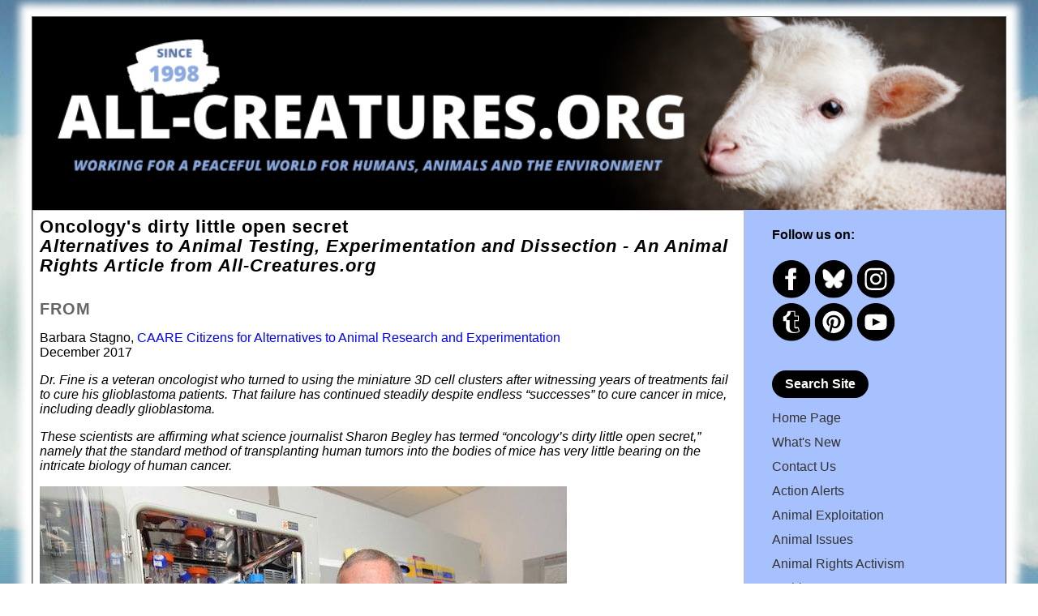

--- FILE ---
content_type: text/html
request_url: https://all-creatures.org/articles/ar-alt-oncology-dirty-secret.html
body_size: 5264
content:
<!DOCTYPE html PUBLIC "-//W3C//DTD XHTML 1.0 Transitional//EN" "http://www.w3.org/TR/xhtml1/DTD/xhtml1-transitional.dtd">
<html xmlns="http://www.w3.org/1999/xhtml">
<head>
<title>Oncology's dirty little open secret</title>
 <meta name="title" content="Oncology's dirty little open secret" />
<meta name="description" content="Failure to cure glioblastoma has continued steadily despite endless 'successes' to cure cancer in mice, including deadly glioblastoma." />
<meta name="keywords" content="oncology,cancer research,Barbara Stagno,alternatives to animal testing,animal,vivisection,alternatives,animal testing,experimentation,
dissection,rights,articles,animal rights,vegan" />
<meta http-equiv="Content-Type" content="text/html; charset=iso-8859-1" />
<link rel="shortcut icon" type="image/x-icon" href="../images/favicon.ico" />
<link href="../includes/000.css" rel="stylesheet" type="text/css" />
<!--[if IE]>
<style type="text/css">
/* place css fixes for all versions of IE in this conditional comment */
#rightcolumn { padding-top: 15px; }
#contentcolumn { zoom: 1; padding-top: 15px; }
/* the above proprietary zoom property gives IE the hasLayout it needs to avoid several bugs */
.auto-style1 {
	margin-left: 40px;
}
</style>
<![endif]-->

</head>
<body>
<div id="container">
<div id="header">
	<!-- +++++++++++++++ ADDED MENU  ++++++++++++++++ -->

<div id="drop-down-menu-button" onclick="showNav(event);">&nbsp;</div>

<!-- ++++++++++++++++++++++++++++++++++++++++++++++++		Header 			++++++++++++++++ -->

<div id="mobile-header-logo">&nbsp;</div>

<!--
<a href="https://all-creatures.org/"><img src="https://www.all-creatures.org/includes/AC-logo.png" style="margin: 0px;" alt="All-Creatures.org" /></a>
<p class="banner-subtitle"> Working for a Peaceful World for Humans, Animals and the Environment</p>
-->

<!--<hr class="drop_shadow"/>-->
</div>			

<div id="contentwrapper">
<div id="contentcolumn">
<div class="innertube">

<h1>
Oncology's dirty little open secret<br />
<em>Alternatives to Animal Testing, Experimentation and Dissection - An Animal Rights Article from All-Creatures.org</em></h1>
<h2>FROM</h2>
	<p>Barbara Stagno, <a href="http://www.caareusa.org" target="_blank">CAARE Citizens for Alternatives to Animal Research and 
	Experimentation</a><br />
	December 2017</p>
	<p class="auto-style1"><em>Dr. Fine is a veteran oncologist who turned to 
	using the miniature 3D cell clusters after witnessing years of treatments 
	fail to cure his glioblastoma patients. That failure has continued steadily 
	despite endless &#8220;successes&#8221; to cure cancer in mice, including deadly 
	glioblastoma.</em></p>
	<p class="auto-style1"><em>These scientists are affirming what science journalist Sharon Begley has 
	termed &#8220;oncology&#8217;s dirty little open secret,&#8221; namely that the standard 
	method of transplanting human tumors into the bodies of mice has very little 
	bearing on the intricate biology of human cancer.</em></p>
	<p>
	<img src="ar-alt-oncology-dirty-secret-01.jpg" alt="Dr. Howard Fine"/><br />
	<em>Dr. Howard Fine in his lab at Weill Cornell Medicine. Credit: John 
	Abbott</em></p>
	<p>In his lab at Weill Cornel Medicine in New York City, Dr. Howard Fine and 
	his team are using brain organoids to study glioblastoma, the deadliest form 
	of brain cancer.<br />
	<br />
	Dr. Fine is a veteran oncologist who turned to using the miniature 3D cell 
	clusters after witnessing years of treatments fail to cure his glioblastoma 
	patients. That failure has continued steadily despite endless &#8220;successes&#8221; to 
	cure cancer in mice, including deadly glioblastoma.<br />
	<br />
	What Dr. Fine has observed over his 30-year career is increasingly 
	acknowledged by many other scientists and doctors.<br />
	<br />
	&#8220;The mouse models don&#8217;t recapitulate the human disease,&#8221; explains Ravi 
	Basavappa, Ph.D. a biochemist with the National Institutes of Health.<br />
	<br />
	Dr. Christopher Austin who heads NIH&#8217;s National Center for Advancing 
	Translational Sciences quips that &#8220;Cancer has been cured a thousand times,&#8221; 
	while pointing out that these cures were only in mice.<br />
	<br />
	These scientists are affirming what science journalist Sharon Begley has 
	termed &#8220;oncology&#8217;s dirty little open secret,&#8221; namely that the standard 
	method of transplanting human tumors into the bodies of mice has very little 
	bearing on the intricate biology of human cancer.</p>
	<p>
	<img src="ar-alt-oncology-dirty-secret-02.jpg" style="width: 650px; height: 487px" /></p>
	<p>Dr. Fine turned to using organoids when he realized a new direction was 
	desperately needed. His work is now demonstrating that the brain organoids 
	implanted with human tumor cells closely simulate the course of 
	glioblastoma.<br />
	<br />
	Unlike the mouse models, the implanted cancer cells form extensive branching 
	that is characteristic of glioblastoma and what makes it so difficult to 
	treat. &#8220;[This] looks exactly like what happened in the patient&#8217;s own brain,&#8221; 
	says Dr. Fine.</p>
	<p><em>
	<img src="ar-alt-oncology-dirty-secret-03.jpg" alt="brain oganoid"/><br />
	Brain organoid infiltrated by human glioblastoma cells. Credit: Ananda 
	Linkous</em></p>
	<p>A recent study may explain why the mouse models are failing. Scientists 
	at Harvard and MIT closely analyzed over 1,000 implanted mouse tumors 
	representing 24 types of human cancer.<br />
	<br />
	They discovered that, as they evolve, the grafted tumors undergo genetic 
	changes that radically reshape the tumor&#8217;s genome and alter its response to 
	chemotherapy. For example, glioblastoma tumors gain extra copies of 
	chromosome 7, but mouse models typically lose those over time.<br />
	<br />
	One might think that these latest findings would be the final nail in the 
	coffin for mouse models. But that doesn&#8217;t appear to be the case.<br />
	<br />
	Carlos Caldas, a cancer researcher at the University of Cambridge, was one 
	of several scientists who responded to the Harvard study by contending that 
	mouse models don&#8217;t differ that much from human tumors. &#8220;They [mouse models] 
	are here to stay,&#8221; he maintains.</p>
	<p><em>
	<img src="ar-alt-oncology-dirty-secret-04.jpg" alt="laboratory caged mice"/><br />
	Mice in laboratory cages</em></p>
	<p>But despite the pervasive mania for mouse models, many scientists and 
	clinicians are calling for fundamental changes in cancer research. 
	Oncologists like Dr. Fine, who are exasperated by their patients&#8217; tragic 
	deaths, make up one category. And biomedical engineers, without long careers 
	built on mouse models, are another.<br />
	<br />
	Last month the Institute of Engineering and Technology awarded its 
	prestigious prize to Professor Rui L. Reis, a world expert in tissue 
	engineering and regenerative medicine at the University of Minho in 
	Portugal. The goal of the prize: &#8220;to create reliable breakthrough 3D 
	engineered functional cancer disease models that can help predict the 
	efficacy of cancer drugs, avoiding unnecessary animal testing and some 
	clinical trials.&#8221;</p>
	<p><em>
	<img src="ar-alt-oncology-dirty-secret-05.jpg" alt="3D tumor evolution"/><br />
	A 3D visualization of tumor evolution. Credit: nature video YouTube Channel</em></p>
	<p>If we are to truly see progress in cancer treatments, scientists are 
	going to have to let go of their mouse models. They&#8217;re going to have to do 
	something they&#8217;re not particularly good at, and that is to allow science to 
	prevail over sentiment, not the other way around.</p>
	<hr />
	<p>Citizens for Alternatives to Animal Research (CAARE), is a 501(c)(3) 
	non-profit organization, established to highlight and promote research 
	without animals.</p>
	<hr />
<p>Return to <a href="https://all-creatures.org/articles/ar-alt.html">Alternatives to Animal Testing, Experimentation and Dissection</a></p>

</div>
</div> 
	</div>

<div id="rightcolumn">
		<!-- ++++++++++++++++++++++++++++++++++++++++++++++++ Navigation column ++++++++++++++++ -->
<div id="nav">
	
<h4> Follow us on:</h4>
<a target="_blank" href="https://www.facebook.com/all-creaturesorg-133489503327777/"><img alt="facebook" src="https://all-creatures.org/includes/img/circle-logo-white-facebook.svg"></a>
<a target="_blank" href="https://bsky.app/profile/allcreaturesorg.bsky.social">
<img alt="bluesky" src="http://www.all-creatures.org/includes/img/circle-logo-white-bluesky.svg" /></a>
<a target="_blank" href="https://www.instagram.com/allcreaturesorg/"><img alt="instagram" src="https://www.all-creatures.org/includes/img/circle-logo-white-instagram.svg"></a>
<br />
<a target="_blank" href="https://www.tumblr.com/blog/all-creaturesorg"><img alt="tumblr" src="https://www.all-creatures.org/includes/img/circle-logo-white-tumblr.svg"></a>
<a target="_blank" href="https://www.pinterest.com/allcreature6423/"><img alt="pinterest" src="https://www.all-creatures.org/includes/img/circle-logo-white-pinterest.svg"></a>
<a target="_blank" href="https://www.youtube.com/channel/UCYJs2xK9w5jkAWFFO9udD8g"><img alt="You Tube" src="https://www.all-creatures.org/includes/img/circle-logo-white-youtube.svg"></a>
	
<br /><br />
	
<ul>
	
	
<li id="searchBox">
	<a href="https://all-creatures.org/search.html">
	<button class="search-site-button" type="button" style="padding:8px 16px;margin:5px 0px;background-color:black;color:white;border:none;border-radius:50px;font-weight:bold;font-size:16px;">Search Site</button></a>
</li>

<!--
<li id="searchBox">
	<a href="https://all-creatures.org/search.html">
	<button type="button" style="padding:2px 12px;margin:5px 0px">Search Site</button></a>
</li>
-->

<li><a href="https://all-creatures.org/index.html">Home Page</a> </li>
<li><a href="https://all-creatures.org/whatsnew.html">What's New </a></li>
<li id="contactUs">Contact Us</li>
<li><a href="https://all-creatures.org/alert/index.html">Action Alerts </a></li>
<li><a href="https://all-creatures.org/anex/index.html">Animal Exploitation</a></li>
<li><a href="https://all-creatures.org/animaldir.html">Animal Issues</a> </li>
<li><a href="https://all-creatures.org/articles/act.html">Animal Rights Activism</a></li>
<li><a href="https://all-creatures.org/archives.html">Archives</a></li>
<li><a href="https://all-creatures.org/artphoto.html">Art &amp; Photography </a></li>
<li><a href="https://all-creatures.org/article.html">Articles Directory</a></li>
<li><a href="https://all-creatures.org/bible.html">Bible </a></li>
<li><a href="https://www.all-creatures.org/blog/category/bible">Bible Commentary Blog</a></li>
<li><a href="https://all-creatures.org/book.html">Books </a></li>
<li><a href="https://all-creatures.org/articles/act-c.html">Campaigns </a></li>
<li><a href="https://all-creatures.org/crdir.html">Church &amp; Religion </a></li>
<li><a href="https://all-creatures.org/discuss.html">Discussions </a></li>
<li><a href="https://all-creatures.org/donate.html">Donate </a></li>
<li><a href="https://all-creatures.org/events.html">Events / Podcasts / Media </a></li>
<li><a href="https://all-creatures.org/health.html">Health </a></li>
<li><a href="https://all-creatures.org/host.html">Hosted Web Sites </a></li>
<li><a href="https://all-creatures.org/archiveshum.html">Humor </a></li>
<li><a href="https://all-creatures.org/kids/index.shtml">Kids' Korner </a></li>
<li><a href="https://all-creatures.org/letters.html">Letters</a></li>
<li><a href="http://www.all-creatures.org/links.html">Links</a></li>
<li><a href="https://all-creatures.org/pics/nature.html">Nature Studies</a></li>
<li><a href="https://all-creatures.org/newsletter/index.html">Newsletter </a></li>
<li><a href="https://all-creatures.org/poetrydir.html">Poetry &amp; Stories</a></li>
<li><a href="https://all-creatures.org/prayers.html">Prayers</a></li>
<li><a href="https://all-creatures.org/quote.html">Quotations </a></li>
<li><a href="https://all-creatures.org/recipes.html">Recipes with Photos</a></li>
<li><a href="https://all-creatures.org/recipes/index.html">Recipes Without Photos</a></li>
<li><a href="https://all-creatures.org/sermons.html">Sermons</a></li>
<li><a href="https://all-creatures.org/articles/act-c-scc.html">Stop Cruelty in Churches</a></li>
<li><a href="https://all-creatures.org/articles/video.html">Video Library</a></li>
<li><a href="https://all-creatures.org/ff/index.html"><em>The Mary T. and Frank L. Hoffman Family Foundation</em></a></li>
<li>Email: <a href="/cdn-cgi/l/email-protection#0462686c44656868296776616570717661772a6b7663"><span class="__cf_email__" data-cfemail="ec8a8084ac8d8080c18f9e898d98999e899fc2839e8b">[email&#160;protected]</span></a> </li>
</ul>

<!--
<h4> Follow us on:</h4>
<a target="_blank" href="https://www.facebook.com/all-creaturesorg-133489503327777/"><img alt="facebook" src="https://all-creatures.org/includes/img/circle-logo-white-facebook.svg"></a>
<a target="_blank" href="https://bsky.app/profile/allcreaturesorg.bsky.social">
<img alt="bluesky" src="http://www.all-creatures.org/includes/img/circle-logo-white-bluesky.svg" /></a>
<a target="_blank" href="https://www.instagram.com/allcreaturesorg/"><img alt="instagram" src="https://www.all-creatures.org/includes/img/circle-logo-white-instagram.svg"></a>
<a target="_blank" href="https://www.tumblr.com/blog/all-creaturesorg"><img alt="tumblr" src="https://www.all-creatures.org/includes/img/circle-logo-white-tumblr.svg"></a>
<a target="_blank" href="https://www.pinterest.com/allcreature6423/"><img alt="pinterest" src="https://www.all-creatures.org/includes/img/circle-logo-white-pinterest.svg"></a>
<a target="_blank" href="https://www.youtube.com/channel/UCYJs2xK9w5jkAWFFO9udD8g"><img alt="You Tube" src="https://www.all-creatures.org/includes/img/circle-logo-white-youtube.svg"></a>
-->

</div>


<script data-cfasync="false" src="/cdn-cgi/scripts/5c5dd728/cloudflare-static/email-decode.min.js"></script><script type="text/javascript">																			<!-- Calculate file/path for Contact Us email -->
	var myPath = window.location.host + window.location.pathname;
	document.getElementById("contactUs").innerHTML = "<a href='mailto:flh@all-creatures.org?subject=All-Creatures web site inquiry: " +
	encodeURIComponent(myPath) + "&amp;body=%0A%0APlease leave the following in this email message:%0A"+encodeURIComponent(myPath)+"%0AThank you.'>Contact Us<//a>";
</script>

</div>  
 	<br class="clearfloat" />

<div id="footer"><br />	
		<!-- ++++++++++++++++++++++++++++++++++++++++++++++++					Navigation column 						++++++++++++++++ -->
<p>A web site sponsored by <a href="https://www.all-creatures.org/ff/index.html">
The Mary T. and Frank L. Hoffman Family Foundation</a> and <a href="https://www.all-creatures.org/index.html">all-creatures.org</a></p>
<p> Copyright &copy; 1998-2025 The Mary T. and Frank L. Hoffman Family Foundation. 
All rights reserved. May be copied only for personal use or by not-for-profit 
organizations to promote compassionate and responsible living. All copied and 
reprinted material must contain proper credits and web site link
<a href="https://www.all-creatures.org">www.all-creatures.org</a>. </p>
<p> Fair Use Notice: This document, and others on our web site, may contain copyrighted 
material whose use has not been specifically authorized by the copyright owners. 
We believe that this not-for-profit, educational use on the Web constitutes a fair use 
of the copyrighted material (as provided for in section 107 of the US Copyright Law). 
If you wish to use this copyrighted material for purposes of your own that go beyond fair use, 
you must obtain permission from the copyright owner. </p>

	
<div id="hitCount" style="float: right; visibility: hidden;">
	Since <img alt="date" src="https://all-creatures.org/images/date.gif" />
<script src="https://all-creatures.org/cgi-bin/count.pl?link=articles/ar-alt-oncology-dirty-secret.html" language="javascript" type="text/javascript"></script>
</div>
<p><span onmouseover="document.getElementById('hitCount').style.visibility='visible';">
Thank</span> you for visiting all-creatures.org.</p>
</div>	
</div>	
<script defer src="https://static.cloudflareinsights.com/beacon.min.js/vcd15cbe7772f49c399c6a5babf22c1241717689176015" integrity="sha512-ZpsOmlRQV6y907TI0dKBHq9Md29nnaEIPlkf84rnaERnq6zvWvPUqr2ft8M1aS28oN72PdrCzSjY4U6VaAw1EQ==" data-cf-beacon='{"version":"2024.11.0","token":"5e47f8767d3a4be0912c7a509abb540e","r":1,"server_timing":{"name":{"cfCacheStatus":true,"cfEdge":true,"cfExtPri":true,"cfL4":true,"cfOrigin":true,"cfSpeedBrain":true},"location_startswith":null}}' crossorigin="anonymous"></script>
</body>
</html>

--- FILE ---
content_type: text/css
request_url: https://all-creatures.org/includes/000.css
body_size: 2807
content:
/* New 000.css -Bill */

@charset "utf-8";
body  {
	font: 1em Verdana, Arial, Helvetica, sans-serif;
	background: url('img/cloud-background-01-bright.jpg');
	background-position: center top;
	/*background-color: #6E9FE2;*/ /* #8fb9c5*/
	margin: 0;
	padding: 0;
	color: #000;	/*line-height: 1.2em;*/
	}

#container { 
	width: 95%; 
	background: #A7C1FE /*#ECFFEC*/;
	margin: 20px auto;	
	max-width: 1200px;
	border: 1px solid #555;
	-webkit-box-shadow: 0 0 10px 5px #f0f;
	-moz-box-shadow: 0 0 10px 5px #666;
	box-shadow: 0 0 10px 15px #fff;
	text-align: left;
	}


/* START NEW CSS */

#contentwrapper{
float: left;
width: 100%;
margin-top: 0px;
}


#contentcolumn{
margin: 0px 5px 10px 0px;
background-color: white;
border: solid 1px #bfb9c5;
float: left;
width: 73%;
}

#rightcolumn{
float: right;
width: 24%;
margin-left: -298px; 
background: #A7C1FE;
padding:  0 0 10px 0px;
line-height: 20px;
height: 100%;
}

#rightcolumn h3, #rightcolumn p {
	margin-left: 5px; 
	margin-right: 10px;
	margin-top:0;
	color: #333;
}

.innertube{
margin: 8px;
}

/* END NEW CSS */



#header {
	/* settings for new header */
	padding: 0 10px;
	height: 33vh;
	background: url('img/april2025header.png') no-repeat;
	background-position: center;
    background-repeat: no-repeat;
    background-size: cover;
	/* settings prior to 3/24/25
	padding: 0 10px;  
	height: 130px;
	background-image: url('clouds-002-crop-v40.jpg');*/
	
	}

#header h1 {
	margin: 0; 
	padding: 10px 0 20px 0;
	color: #003399;
	font-style: italic;
	}

#header h2 {
	margin: 0;
	padding: 10px 0 20px 0; 
	color: #003399;
	font-style: italic;
	}

/* If using top menu bar insert <div id="menu"> after <h1> in html and remove Header background image info*/
#menu {
	color:#FFF;
	background-image: url("images/menu5-35.gif");
	background-repeat: repeat-x;
	width:100%;
	}

/* ========================================================== BillFe 09/10/17 - Start of addition */
/* This is the drop down menu button (3 horizontal lines) to appear on small screens only */
#drop-down-menu-button {
	display: none;
	float: right;
	height: 40px;
	width: 40px;
	margin-top: 8px;
	background-image: url('img/menu.png');
}
/* ========================================================== BillFe 09/10/17 - End of addition */

/* added 3/24/25 to retain old header logo in mobile view */
#mobile-header-logo {
	display: none;
	float: left;
	height: 59px;
	width: 250px;
	background-image: url('AC-logo.png');
}

#footer {
	padding: 0 10px;
	background: #555;
	color: #FFF;
	}

 #footer p {
	margin: 0;
	padding: 10px 0;
	}

 #footer a {
	color: #FFF;
	}

.fltrt { 
	float: right;
	margin-left: 8px;
	}

.fltlft { 
	float: left;
	margin-right: 8px;
	}

.clearfloat { 
	clear:both;
    height:0;
    font-size: 1px;
    line-height: 0px;
	}
.banner-subtitle {
	font: italic normal 150% georgia, sans-serif;
	letter-spacing: 1px;
	color: #006;
	margin: 10px 0px 0px 0px;
	*/text-shadow:0px 0px 1px #fff*/;
	}
p.block {
	padding: 0px;
	margin-left: 25px;
	margin-right: 25px;
}
p.bold {
	margin-left: 25px;
	margin-right: 25px;
	font-weight: 600;
	text-align: left;
}
.center {
	text-align: center;
}
p.center-large {
	text-align: center;
	font-size: 125%;
	line-height: 1.3em;
}
.large {
	font-size: 125%;
	line-height: 1.3em;
}
.large-bold {
	font-size: 125%;
	line-height: 1.3em;
	font-weight: 600;
}
p.indent {
	padding: 0px;
	margin-left: 25px;
	margin-right: 25px;
}
p.kill-counter {
	text-align: left;
	color: red;
	border: 1px solid red;
	background: #c0c0c0;
}
div.center-large {
	text-align: center;
	font-size: 125%;
	line-height: 1.3em;
}

.sup {font-size:xx-small; vertical-align:top;}
strong,b { font-weight: bold; }
em,i { font-style: italic; }

  /*--- Links ---*/
.innertube a:link {
	color: blue; 
	text-decoration: none;
}
.innertube a:visited {
	color: #555; 
	text-decoration: none;
}
.innertube a:hover {
	color: black;	
	text-decoration: underline;
}
.innertube a:focus, .innertube a:active {
	color:#000;	
	text-decoration: underline;
}

/*  a {color: #E22621; background:transparent; text-decoration:none;}
  a:visited  {color: #7E3697 E22621; text-decoration:underline;}
  a:focus,  a:hover,  a:active {color:#930 C60;	text-decoration:underline;	background-color: #FFE6CC;}
*/
#header-text {
	font: italic normal 1.5em georgia, sans-serif;
	letter-spacing: 1px; 
	color: #800080;
	margin: 60px 0px 0px 0px;
	white-space: nowrap;
	}

#rightcolumn ul {
	margin: 0;
	padding: 0;
	font-size: 1em;
	}

#rightcolumn li {
	line-height: 1.3em; 
	display: block; 
	padding-top: 5px; 
	margin-bottom: 5px;
	list-style-type: none;
	}

#rightcolumn li a:link {
	color: #333;
	text-decoration: none;
	}

#rightcolumn li a:visited {
	color: #666;
	}

#rightcolumn li a:hover {
	color: #000;
	text-decoration: underline;
	}

h1 {
	font-size: 140%;
	letter-spacing: 1px;
	line-height: 110%;
	margin-bottom: 0px; 
	color: #000;
	margin-top: 0px;
	}

h2 {
	font-size: 125%;
	letter-spacing: 1px;
	line-height: 110%;
	color: #666;
	margin: 30px 0px 0px 0px;
	}

h3 {
	font-size: 110%;
	letter-spacing: 1px;
	color: #666;
	margin: 30px 0px 0px 0px;
	}

h6 {  /* use H6 for boxed quotes */																				
	color: #666;
	float: right;
	width: 40%;
	letter-spacing: 1px; 
	border: solid 1px #999;
	padding: 4px;
	margin: 0px 0px 12px 6px;
	background-color: #FFFFF8;
	-webkit-box-shadow: 1px 1px 4px #999;
	-moz-box-shadow: 1px 1px 4px #999;
	box-shadow: 1px 1px 4px #999;
	font: italic normal 100% georgia, sans-serif;
	}

img.shadow {
    -webkit-box-shadow: -6px 8px 10px #999;
	-moz-box-shadow: -6px 8px 10px #999;
	box-shadow: -6px 8px 10px #999;
	margin-left: 14px;
}

img.shadow-r {
    /* -webkit-box-shadow: -6px 8px 10px #999;
	-moz-box-shadow: -6px 8px 10px #999;
	box-shadow: -6px 8px 10px #999; */
	margin-right: 14px;
}

img {
	width: auto; /* for ie 8 */
	max-width: 100%;
	height: auto;	
}

.break-word {
  word-wrap: break-word;
}

table.info {
	width: 100%;
	vertical-align:top;
	text-align: center;
	font-weight: 400;
	/*margin:auto;*/
}
/*
td {
	width: 33%;
	margin-top: 0px;
	vertical-align:top;
}
*/
table.list {
	width: 100%;
	vertical-align: top;
	text-align: left;
}

/* === NEW PHOTO ARRAY CSS === */

.photo-wrapper-100 {
  display: inline-block;
  border: #DDD;
  width: 100px;
  padding: 10px 15px 10px 0px;
  margin: 5px;
  vertical-align: top;
}

.photo-wrapper-100 .title {
  /*font-size:.8em;*/
  font-weight: normal;
  text-align: center;
}

.photo-wrapper-100 a {
  color: #000;
  text-decoration: underline;
}
	
.photo-wrapper-100 a:hover {
  color: #444;
}

.photo-wrapper {
  display: inline-block;
  border: #DDD;
  width: 200px;
  padding: 10px 15px 10px 0px;
  margin: 5px;
  vertical-align: top;
}

.photo-wrapper-300 {
  display: inline-block;
  border: #DDD;
  width: 300px;
  padding: 10px 15px 10px 0px;
  margin: 5px;
  vertical-align: top;
}

.photo-wrapper .title {
  /*font-size:.8em;*/
  font-weight: normal;
  text-align: center;
}

.photo-wrapper a {
  color: #000;
  text-decoration: underline;
}
	
.photo-wrapper a:hover {
  color: #444;
}

/*	
.photo-wrapper .photoview {
  padding-bottom: 15px;
  display: inline-block;
}
	
.photo-wrapper .text-photoview {
  display: inline-block;
}
	
.photo-wrapper .text-photoview > * {
  line-height: 1em;
}
*/	

/* === END NEW PHOTO ARRAY CSS === */

/* === LIST ===*/

.list {
	overflow: hidden;  /*this will clear the float from .item */
	margin-bottom: 15px;

}
.list .item {
	width: 100%;
	margin-right: 5%;
	float: left;
	display: block;
}
.list .item img {
	float: left;
	margin-right: 10px;
	margin-bottom: 20px;
}
.list .item .content {
	overflow: hidden; /* this will clear the float from .item img */
	min-width: 100px;
	margin:0;
	padding: 0;
}
.list h4 {
	font-size: 1.4em;
	margin: 0 0 5px;
	padding: 0;
	color: #666;
}
/* === END LIST ===*/

/* === GOOGLE SEARCH ===*/

#searchbox {
	max-width: 50%;
}	


/* === CELL PHONES ===*/
    @media only screen and (max-width : 600px) and (min-width : 280px) {
      /* Smartphone view: 1 tile */
      .list .item img {
	max-width: 80px;
	}
      .banner-subtitle {
	font: italic normal 120% georgia, sans-serif;
	}
      h1 {
	font-size: 120%;
	}
      h1 img {
	max-width: 80px;
	}	
      table.info {
	width: 100%;
	font: 60%;
        }
      table.info img{
	max-width: 100%;
        }		
 /*     table.info td{
	width: 20%;
        }
*/

    table, thead, tbody, th, td, tr {
        display: block;
    }


body  {	font: .76em Verdana, Arial, Helvetica, sans-serif;}

#contentcolumn{
margin: 10px 5px 10px 5px;
background-color: white;
border: solid 1px #bfb9c5;
float: left;
/*width: 63%;*/
}

#rightcolumn{
float: right;
/*width: 35%;
margin-left: -260px; */
background: #ECFFEC;
padding:  0 0 10px 0px;
line-height: 20px;
height: 100%;
}

#rightcolumn ul {
margin: 0;
padding: 0;
}

#rightcolumn li {
line-height: 1.2em; 
display: block; 
padding-top: 5px; 
margin-bottom: 5px;
list-style-type: none;
}

.photo-wrapper {
  display: inline-block;
  border: #DDD;
  width: 100%;
  padding: 10px 15px 10px 0px;
  margin: 5px;
  vertical-align: top;
}

.photo-wrapper .title {
  font-size:.8em;
}

  /*--- Links ---*/
.innertube a:link {
	color: blue; 
	text-decoration: none;
	line-height: 1.65em;
}
.innertube a:visited {
	color: #555; 
	text-decoration: none;
	line-height: 1.65em;
}
.innertube a:hover {
	color: black;	
	text-decoration: underline;
	line-height: 1.65em;
}
.innertube a:focus, .innertube a:active {
	color:#000;	
	text-decoration: underline;
	line-height: 1.65em;
}


/* ========================================================= BillFe 09/10/17 - Start of additions */

/* increase the font size for menu items so they are easy to select on small touchscreens */
#rightcolumn li {
	padding: 12px;
	font-size: 150%;
}

/* make the menu button visible on the banner */
#drop-down-menu-button {
	display: block;
}
		
/* added 3/24/25 to retain old header logo in mobile view */
#mobile-header-logo {
	display: block;
}

/* container should fill the page */
#container {
	margin: 0;
	width: 100%;
	border-width: 0;
	background-color: #A7C1FE;
}

/* contentcolumn should also fill the page */
#contentcolumn{
	margin: 0;
	padding: 0;
	float: none;
	width: 100%;
	border-width: 0;
}

/* while the container covers the full page and has a white background on phones if you scroll past 
the end of the page it shows the body background, which is green and looks odd here so change to white */
body {
	background-color: #fff;
}

/* hide the display -but prep for full page appearance */
#rightcolumn{
	margin: 0;
	float: none;
	width: 100%;
	display: none;
	background-color: #fff;
}

.innertube {
	margin-top: 0;
	padding-top: 8px;
}


/* change the header to display just the top of the banner on small screens */
#header {
	height: 60px;
	padding: 0 10px;
	background-image: none;
	background-color: /*#8ab4c4*/ #6E9FE2;
	overflow: hidden;
}

/* =========================================================== BillFe 09/10/17 - End of additions */




img {
	max-width: 100%;
	height: auto;
}

#searchbox {
	max-width: 100%;
}
		
}

/* === END CELL PHONES ===*/


--- FILE ---
content_type: image/svg+xml
request_url: https://www.all-creatures.org/includes/img/circle-logo-white-youtube.svg
body_size: 286
content:
<svg xmlns="http://www.w3.org/2000/svg" xmlns:xlink="http://www.w3.org/1999/xlink" width="48" zoomAndPan="magnify" viewBox="0 0 36 36.000001" height="48" preserveAspectRatio="xMidYMid meet" version="1.0"><defs><clipPath id="f6022739c7"><path d="M 5.15625 4.671875 L 30.84375 4.671875 L 30.84375 30.355469 L 5.15625 30.355469 Z M 5.15625 4.671875 " clip-rule="nonzero"/></clipPath><clipPath id="bd455a6814"><path d="M 18 4.671875 C 10.90625 4.671875 5.15625 10.421875 5.15625 17.511719 C 5.15625 24.605469 10.90625 30.355469 18 30.355469 C 25.09375 30.355469 30.84375 24.605469 30.84375 17.511719 C 30.84375 10.421875 25.09375 4.671875 18 4.671875 Z M 18 4.671875 " clip-rule="nonzero"/></clipPath><clipPath id="48b84d641d"><path d="M 0.488281 0 L 35.511719 0 L 35.511719 35.027344 L 0.488281 35.027344 Z M 0.488281 0 " clip-rule="nonzero"/></clipPath></defs><g clip-path="url(#f6022739c7)"><g clip-path="url(#bd455a6814)"><path fill="#ffffff" d="M 5.15625 4.671875 L 30.84375 4.671875 L 30.84375 30.355469 L 5.15625 30.355469 Z M 5.15625 4.671875 " fill-opacity="1" fill-rule="nonzero"/></g></g><g clip-path="url(#48b84d641d)"><path fill="#000000" d="M 18 0 C 8.328125 0 0.488281 7.839844 0.488281 17.511719 C 0.488281 27.183594 8.328125 35.027344 18 35.027344 C 27.671875 35.027344 35.511719 27.183594 35.511719 17.511719 C 35.511719 7.839844 27.671875 0 18 0 Z M 24.480469 24.652344 C 21.414062 24.863281 14.582031 24.863281 11.515625 24.652344 C 8.195312 24.425781 7.808594 22.800781 7.785156 17.511719 C 7.808594 12.21875 8.199219 10.601562 11.515625 10.375 C 14.582031 10.164062 21.414062 10.164062 24.480469 10.375 C 27.804688 10.601562 28.191406 12.226562 28.214844 17.511719 C 28.191406 22.808594 27.800781 24.425781 24.480469 24.652344 Z M 15.082031 14.09375 L 22.257812 17.507812 L 15.082031 20.929688 Z M 15.082031 14.09375 " fill-opacity="1" fill-rule="nonzero"/></g></svg>

--- FILE ---
content_type: image/svg+xml
request_url: https://www.all-creatures.org/includes/img/circle-logo-white-tumblr.svg
body_size: 741
content:
<svg xmlns="http://www.w3.org/2000/svg" xmlns:xlink="http://www.w3.org/1999/xlink" width="48" zoomAndPan="magnify" viewBox="0 0 36 36.000001" height="48" preserveAspectRatio="xMidYMid meet" version="1.0"><defs><clipPath id="8662cbaae4"><path d="M 5.265625 4.78125 L 30.734375 4.78125 L 30.734375 30.246094 L 5.265625 30.246094 Z M 5.265625 4.78125 " clip-rule="nonzero"/></clipPath><clipPath id="b75d48cd80"><path d="M 18 4.78125 C 10.96875 4.78125 5.265625 10.480469 5.265625 17.511719 C 5.265625 24.546875 10.96875 30.246094 18 30.246094 C 25.03125 30.246094 30.734375 24.546875 30.734375 17.511719 C 30.734375 10.480469 25.03125 4.78125 18 4.78125 Z M 18 4.78125 " clip-rule="nonzero"/></clipPath><clipPath id="ed4c6860d1"><path d="M 0.488281 0 L 35.511719 0 L 35.511719 35.027344 L 0.488281 35.027344 Z M 0.488281 0 " clip-rule="nonzero"/></clipPath></defs><g clip-path="url(#8662cbaae4)"><g clip-path="url(#b75d48cd80)"><path fill="#ffffff" d="M 5.265625 4.78125 L 30.734375 4.78125 L 30.734375 30.246094 L 5.265625 30.246094 Z M 5.265625 4.78125 " fill-opacity="1" fill-rule="nonzero"/></g></g><g clip-path="url(#ed4c6860d1)"><path fill="#000000" d="M 18 0 C 8.328125 0 0.488281 7.839844 0.488281 17.511719 C 0.488281 27.183594 8.328125 35.027344 18 35.027344 C 27.671875 35.027344 35.511719 27.183594 35.511719 17.511719 C 35.511719 7.839844 27.671875 0 18 0 Z M 25.527344 26.121094 C 24.859375 27 22.601562 27.730469 20.5625 27.730469 C 15.480469 27.730469 12.890625 25.855469 12.890625 21.890625 L 12.890625 16.648438 L 10.425781 16.648438 L 10.335938 16.5625 L 10.335938 12.527344 L 10.394531 12.445312 L 10.621094 12.371094 C 12.664062 11.691406 13.972656 10.542969 14.261719 8.175781 C 14.332031 7.605469 14.8125 7.296875 15.230469 7.296875 L 21.320312 7.296875 L 21.402344 7.382812 L 21.402344 11.484375 L 21.488281 11.570312 L 24.726562 11.570312 L 24.8125 11.65625 L 24.8125 16.566406 L 24.726562 16.652344 L 21.472656 16.652344 L 21.386719 16.738281 L 21.386719 21.601562 C 21.390625 21.730469 21.394531 22.128906 21.527344 22.128906 L 24.3125 22.128906 L 24.394531 22.1875 L 25.664062 25.941406 Z M 23.855469 23.210938 L 24.703125 25.722656 L 24.683594 25.8125 C 24.046875 26.425781 22.507812 26.882812 21.253906 26.902344 L 21.113281 26.90625 C 16.984375 26.90625 16.277344 23.753906 16.277344 21.890625 L 16.277344 15.898438 L 16.191406 15.8125 L 13.824219 15.8125 L 13.738281 15.726562 L 13.714844 13.121094 L 13.769531 13.042969 C 15.902344 12.210938 17.09375 10.832031 17.40625 8.28125 C 17.425781 8.136719 17.542969 8.132812 17.542969 8.132812 L 20.480469 8.132812 L 20.566406 8.21875 L 20.566406 12.320312 L 20.652344 12.40625 L 23.890625 12.40625 L 23.976562 12.492188 L 23.976562 15.730469 L 23.890625 15.816406 L 20.636719 15.816406 L 20.554688 15.902344 L 20.554688 21.609375 C 20.574219 22.832031 21.164062 23.453125 22.3125 23.453125 C 22.773438 23.453125 23.261719 23.347656 23.746094 23.160156 Z M 23.855469 23.210938 " fill-opacity="1" fill-rule="nonzero"/></g></svg>

--- FILE ---
content_type: image/svg+xml
request_url: https://www.all-creatures.org/includes/img/circle-logo-white-pinterest.svg
body_size: 679
content:
<svg xmlns="http://www.w3.org/2000/svg" xmlns:xlink="http://www.w3.org/1999/xlink" width="48" zoomAndPan="magnify" viewBox="0 0 36 36.000001" height="48" preserveAspectRatio="xMidYMid meet" version="1.0"><defs><clipPath id="cd903119f6"><path d="M 5.777344 5.289062 L 30.222656 5.289062 L 30.222656 29.738281 L 5.777344 29.738281 Z M 5.777344 5.289062 " clip-rule="nonzero"/></clipPath><clipPath id="ecab1fed98"><path d="M 18 5.289062 C 11.25 5.289062 5.777344 10.761719 5.777344 17.511719 C 5.777344 24.265625 11.25 29.738281 18 29.738281 C 24.75 29.738281 30.222656 24.265625 30.222656 17.511719 C 30.222656 10.761719 24.75 5.289062 18 5.289062 Z M 18 5.289062 " clip-rule="nonzero"/></clipPath><clipPath id="f5f573cd2b"><path d="M 0.488281 0 L 35.511719 0 L 35.511719 35.027344 L 0.488281 35.027344 Z M 0.488281 0 " clip-rule="nonzero"/></clipPath></defs><g clip-path="url(#cd903119f6)"><g clip-path="url(#ecab1fed98)"><path fill="#ffffff" d="M 5.777344 5.289062 L 30.222656 5.289062 L 30.222656 29.738281 L 5.777344 29.738281 Z M 5.777344 5.289062 " fill-opacity="1" fill-rule="nonzero"/></g></g><g clip-path="url(#f5f573cd2b)"><path fill="#000000" d="M 18 0 C 8.328125 0 0.488281 7.839844 0.488281 17.511719 C 0.488281 27.183594 8.328125 35.027344 18 35.027344 C 27.671875 35.027344 35.511719 27.183594 35.511719 17.511719 C 35.511719 7.839844 27.671875 0 18 0 Z M 18 27.730469 C 16.949219 27.730469 15.929688 27.570312 14.972656 27.273438 C 15.390625 26.597656 16.015625 25.484375 16.246094 24.597656 L 16.882812 22.167969 C 17.214844 22.804688 18.1875 23.339844 19.222656 23.339844 C 22.304688 23.339844 24.523438 20.507812 24.523438 16.988281 C 24.523438 13.613281 21.769531 11.085938 18.226562 11.085938 C 13.816406 11.085938 11.476562 14.046875 11.476562 17.269531 C 11.476562 18.765625 12.273438 20.632812 13.550781 21.226562 C 13.746094 21.316406 13.847656 21.277344 13.894531 21.089844 L 14.175781 19.933594 C 14.199219 19.828125 14.1875 19.738281 14.101562 19.636719 C 13.683594 19.125 13.34375 18.183594 13.34375 17.304688 C 13.34375 15.054688 15.050781 12.871094 17.957031 12.871094 C 20.464844 12.871094 22.222656 14.582031 22.222656 17.027344 C 22.222656 19.792969 20.828125 21.707031 19.011719 21.707031 C 18.007812 21.707031 17.257812 20.878906 17.5 19.859375 C 17.785156 18.644531 18.347656 17.335938 18.347656 16.457031 C 18.347656 15.675781 17.925781 15.019531 17.054688 15.019531 C 16.027344 15.019531 15.203125 16.082031 15.203125 17.5 C 15.203125 18.40625 15.511719 19.019531 15.511719 19.019531 C 15.511719 19.019531 14.496094 23.300781 14.3125 24.09375 C 14.105469 24.980469 14.1875 26.21875 14.277344 27.027344 C 10.476562 25.539062 7.785156 21.839844 7.785156 17.511719 C 7.785156 11.871094 12.359375 7.296875 18 7.296875 C 23.640625 7.296875 28.214844 11.871094 28.214844 17.511719 C 28.214844 23.15625 23.640625 27.730469 18 27.730469 Z M 18 27.730469 " fill-opacity="1" fill-rule="nonzero"/></g></svg>